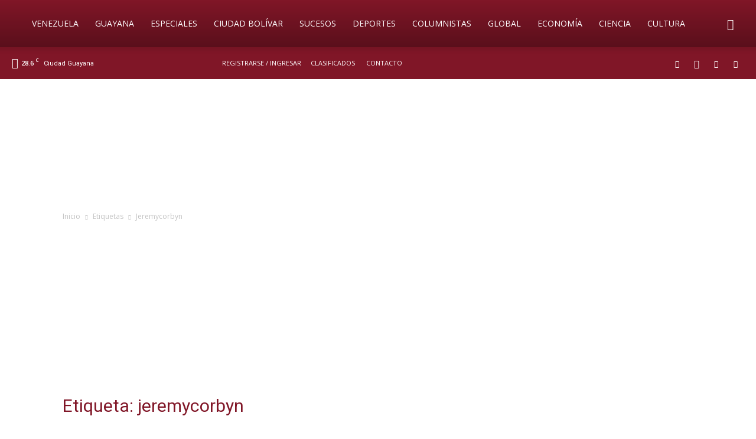

--- FILE ---
content_type: text/html; charset=utf-8
request_url: https://www.google.com/recaptcha/api2/aframe
body_size: 267
content:
<!DOCTYPE HTML><html><head><meta http-equiv="content-type" content="text/html; charset=UTF-8"></head><body><script nonce="pHpTYvK5SU-tYhcWCY1AuA">/** Anti-fraud and anti-abuse applications only. See google.com/recaptcha */ try{var clients={'sodar':'https://pagead2.googlesyndication.com/pagead/sodar?'};window.addEventListener("message",function(a){try{if(a.source===window.parent){var b=JSON.parse(a.data);var c=clients[b['id']];if(c){var d=document.createElement('img');d.src=c+b['params']+'&rc='+(localStorage.getItem("rc::a")?sessionStorage.getItem("rc::b"):"");window.document.body.appendChild(d);sessionStorage.setItem("rc::e",parseInt(sessionStorage.getItem("rc::e")||0)+1);localStorage.setItem("rc::h",'1769048964156');}}}catch(b){}});window.parent.postMessage("_grecaptcha_ready", "*");}catch(b){}</script></body></html>